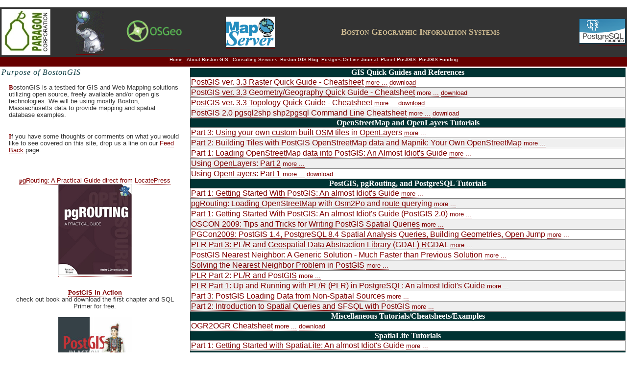

--- FILE ---
content_type: text/html; charset=utf-8
request_url: http://bostongis.org/?content_name=wmsexample1
body_size: 12308
content:


<html>
<head><title>
	Using Mapserver as a WMS Client. 
</title><meta name="description" content="Boston GIS a testbed for GIS mapping services focusing on Boston Massachusetts" /><meta name="keywords" content="Boston Consulting, GIS, mapping, UMN mapserver, postgis, postgresql, ESRI shapefiles, MapInfo Tab files, WMS, WFS, Ortho Photos, Web mapping" /><meta name="viewport" content="width=device-width" /><meta name="viewport" content="initial-scale=0.90" /><meta name="robots" content="index,follow" /><meta name="rating" content="General" /><meta name="revisit-after" content="1 days" /><link rel="alternate" type="application/rss+xml" title="GIS Tutorials" href="/GISRss.aspx" /><link href="App_Themes/BostonGIS/basic.css" type="text/css" rel="stylesheet" /><link href="App_Themes/BostonGIS/basic070802.css" type="text/css" rel="stylesheet" /><link href="App_Themes/BostonGIS/jeditcode.css" type="text/css" rel="stylesheet" /><link href="App_Themes/BostonGIS/printer.css" type="text/css" rel="stylesheet" /></head>
<body marginwidth="0" marginheight="0" topmargin="15">
	<div id="hdr">
	<table border=0 width="100%">
		<tr valign="middle">
			<td align="left">
				<a href="https://www.paragoncorporation.com" target="_blank"><img src="images/Paragon_logo_no7_small.jpg" border="0" alt="Paragon Corpoation" /></a>
			</td>
			<td>
				<a href="https://postgis.net" target=_blank title="PostGIS Spatial Database Engine"><img border="0" ALT="PostGIS Spatial Database Engine" src="App_Themes/BostonGIS/images/stock_elephant_060_rev.gif" /></a>
			</td>
			<td align="left">
				<a href="https://www.osgeo.org" target="_blank" title="Open Source Geospatial Foundation (OSGEO).  Your opensource compass."><img src="images/osgeo.png" border="0" alt="OSGeo.org The Open Source Geospatial Foundation" /></a>
			</td>
			<td align="left">
				<a href="https://mapserver.org/" target=_blank title="Mapserver Community site"><img border="0" ALT="UMN Mapserver" src="App_Themes/BostonGIS/images/mapserver_logo.gif" /></a>
			</td>
			<td align="center"><span class="head">Boston Geographic Information Systems</span> &nbsp;&nbsp;<!--<div><a href="https://2018.foss4g.org/"><img src="https://2018.foss4g.org/wp-content/themes/fossfourg/img/FOSSG42018logo.svg" alt="FOSS4G 2018, Aug 27th-Sept 2nd 2018 Dar es Salam, Tanzania" height="100"></a></div> --> 
                    </td>
			<td align="right">&nbsp;&nbsp;&nbsp;<a href="https://www.postgresql.org" target=_blank title="PostgreSQL ORDBMS"><img border="0" alt="PostGreSQL Object Relational Database Management System" src="App_Themes/BostonGIS/images/postgresql95x51_4.gif" /></a>
				</td>
		</tr>
	</table>
	</div>
	<div id="bar"><a href="/" class="home">Home</a>&nbsp;&nbsp;&nbsp;<!--<a href="store.aspx">GIS Books</a>&nbsp;&nbsp;&nbsp;--><a href="About.aspx" class="home">About Boston GIS</a>&nbsp;&nbsp;&nbsp;<a href="https://www.paragoncorporation.com/Rates.aspx" class="home" target=_blank>Consulting Services</a>&nbsp;&nbsp;<a href="/blog">Boston GIS Blog</a>&nbsp;&nbsp;<a href="https://www.postgresonline.com">Postgres OnLine Journal</a>&nbsp;&nbsp;<a href="https://planet.postgis.net">Planet PostGIS</a>&nbsp;&nbsp;<a href="https://www.postgis.us/PostGISFunding" target="_blank">PostGIS Funding</a>
		<br /></div>
	<form method="post" action="./?content_name=wmsexample1" id="form1">
<div class="aspNetHidden">
<input type="hidden" name="__VIEWSTATE" id="__VIEWSTATE" value="/[base64]/+Yg2CB+e0xQA==" />
</div>

<div class="aspNetHidden">

	<input type="hidden" name="__VIEWSTATEGENERATOR" id="__VIEWSTATEGENERATOR" value="CA0B0334" />
</div>
	








	

		<div id="outer">
			<table align="center" width="100%">
				<tr valign="top">
					<td width="30%" align="left">
						<h3><Span>Purpose of BostonGIS</span></h3>
						<p>BostonGIS is a testbed for GIS and Web Mapping solutions utilizing open source, freely available and/or open gis technologies.  We will be using mostly Boston, Massachusetts data to provide mapping and spatial database examples.</p>
						<p>If you have some thoughts or comments on what you would like to see covered on this site, drop us a line on our <a href="FeedBack.aspx">Feed Back</a> page.</p>
						<br />
						<div align="center"><p><a href="https://locatepress.com/pgrouting" target="_blank" title="pgRouting: A Practical Guide">pgRouting: A Practical Guide direct from LocatePress <br /><img src="/images/pgrouting_practical.jpg" alt="Using pgRouting" style="width:150px" border="0"></a></p>
						
						<p><b><a href="https://www.postgis.us/page_buy_book" target="_blank" title="PostGIS in Action">PostGIS in Action</a></b> <br />
							check out book and download the first chapter and SQL Primer for free.</p>
						<a href="https://www.postgis.us/page_buy_book" target="_blank" title="PostGIS in Action"><img src="https://www.manning.com/obe2/obe2_cover150.jpg" alt="Tips and Tricks for PostGIS" /></a><br />
							
						<p><a href="https://www.jdoqocy.com/click-7053191-11260198?url=http%3A%2F%2Fshop.oreilly.com%2Fproduct%2F0636920052715.do%3Fcmp%3Daf-strata-books-videos-product_cj_9781491963357_%2525zp&cjsku=SKU-KIT-9781491963357-early+release+ebook" target="_top">PostgreSQL: Up and Running 3rd Edition <br /><img src="https://akamaicovers.oreilly.com/images/0636920052715/cat.gif" border="0" alt="PostgreSQL: Up and Running"/></a><img src="https://www.ftjcfx.com/image-7053191-11260198" width="1" height="1" border="0"/></p>
						</div>
						<a href="GISRss.aspx"><img src="images/rss.png" alt="GIS Tutorials on Opensource and OpenGIS technologies" border=0> Tutorials</a> <br />
						<a href="GISCommentsRss.aspx"><img src="images/rss.png" alt="GIS Article comments" border=0> Article and Tutorial Comments</a> <br />
						<a href="/blog/index.php?/feeds/index.rss2"><img src="images/rss.png" alt="Boston GIS BLog Rss Feed" border=0/></a><a href="/blog">Boston GIS blog</a>
						<br /><br />
						<a href="TutBook.aspx?OutputFormat=PDF">PDF</a> <a href="TutBook.aspx">HTML</a> All BostonGIS tutorials packaged together in an E-Book.
						<br /><br />
							







						
						<br />

						</p>

						
						<table border="0" cellpadding="0" cellspacing="0">
							
									<tr><th class="header_title">Tutorial and Tip Sites</th></tr>
									<tr>
										<td>
										 <div>
	<table cellspacing="0" rules="all" border="1" id="cphMain_rpLeft_dgLeft_0" style="background-color:White;width:100%;border-collapse:collapse;">
		<tr>
			<td>
													   <a name=226></a><a href='http://gis.stackexchange.com/'  target='_blank'>Geographic Information Systems Stack Exchange</a>
														<span class="content"><a href='?content_name=gis_stackexchange#226'>more ...</a></span>
													</td>
		</tr><tr style="background-color:#EFEFEF;">
			<td>
													   <a name=216></a><a href='http://postgisonline.org/'  target='_blank'>PostGIS Online Tutorials: Learn spatial SQL</a>
														<span class="content"><a href='?content_name=postgisonline#216'>more ...</a></span>
													</td>
		</tr><tr>
			<td>
													   <a name=159></a><a href='http://casoilresource.lawr.ucdavis.edu/drupal/tracker'  target='_blank'>UC Davis Soil Resource Laboratory</a>
														<span class="content"><a href='?content_name=casoilresource_lawr_ucdavis#159'>more ...</a></span><a href='http://casoilresource.lawr.ucdavis.edu/drupal/node/feed' target=_blank><img src='images/rss.png' border=0 alt='UC Davis Soil Resource Laboratory Rss Feed' /></a>
													</td>
		</tr><tr style="background-color:#EFEFEF;">
			<td>
													   <a name=107></a><a href='https://wiki.state.ma.us/display/massgis/Home'  target='_blank'>Mass GIS Tutorial Wiki</a>
														<span class="content"><a href='?content_name=massgis_tutorials#107'>more ...</a></span>
													</td>
		</tr><tr>
			<td>
													   <a name=95></a><a href='http://trac.osgeo.org/postgis/wiki/UsersWikiMain'  target='_blank'>PostGIS Wiki</a>
														<span class="content"><a href='?content_name=postgis_wiki#95'>more ...</a></span>
													</td>
		</tr><tr style="background-color:#EFEFEF;">
			<td>
													   <a name=94></a><a href='http://www.paolocorti.net/'  target='_blank'>Paolo Corti Blog</a>
														<span class="content"><a href='?content_name=paolo_corti_tips#94'>more ...</a></span>
													</td>
		</tr><tr>
			<td>
													   <a name=93></a><a href='http://www.spatialdbadvisor.com'  target='_blank'>SpatialDB Advisor</a>
														<span class="content"><a href='?content_name=spatial_dbadvisor#93'>more ...</a></span><a href='http://www.spatialdbadvisor.com/rss/' target=_blank><img src='images/rss.png' border=0 alt='SpatialDB Advisor Rss Feed' /></a>
													</td>
		</tr>
	</table>
</div>

										</td>
									</tr>
								
									<tr><th class="header_title">Desktop GIS</th></tr>
									<tr>
										<td>
										 <div>
	<table cellspacing="0" rules="all" border="1" id="cphMain_rpLeft_dgLeft_1" style="background-color:White;width:100%;border-collapse:collapse;">
		<tr>
			<td>
													   <a name=174></a><a href='http://openjump.org'  target='_blank'>OpenJump</a>
														<span class="content"><a href='?content_name=openjump#174'>more ...</a></span>
													</td>
		</tr><tr style="background-color:#EFEFEF;">
			<td>
													   <a name=171></a><a href='https://portablegis.xyz'  target='_blank'>Portable GIS : GIS Tools on a USB Stick</a>
														<span class="content"><a href='?content_name=portable_gis#171'>more ...</a></span>
													</td>
		</tr><tr>
			<td>
													   <a name=161></a><a href='http://www.gvsig.com'  target='_blank'>gvSIG: GIS Mapping Desktop Client</a>
														<span class="content"><a href='?content_name=gvsig#161'>more ...</a></span>
													</td>
		</tr><tr style="background-color:#EFEFEF;">
			<td>
													   <a name=37></a><a href='http://qgis.org'  target='_blank'>QGIS</a>
														<span class="content"><a href='?content_name=qgis#37'>more ...</a></span>
													</td>
		</tr><tr>
			<td>
													   <a name=34></a><a href='http://udig.refractions.net'  target='_blank'>User-Friendly Desktop Intenet GIS (uDig)</a>
														<span class="content"><a href='?content_name=udig#34'>more ...</a></span>
													</td>
		</tr><tr style="background-color:#EFEFEF;">
			<td>
													   <a name=13></a><a href='http://maps.massgis.state.ma.us/map_ol/oliver.php'  target='_blank'>MassGIS Online Viewer (OLIVER)</a>
														<span class="content"><a href='?content_name=massgis_data#13'>more ...</a></span>
													</td>
		</tr>
	</table>
</div>

										</td>
									</tr>
								
									<tr><th class="header_title">External Data</th></tr>
									<tr>
										<td>
										 <div>
	<table cellspacing="0" rules="all" border="1" id="cphMain_rpLeft_dgLeft_2" style="background-color:White;width:100%;border-collapse:collapse;">
		<tr>
			<td>
													   <a name=317></a><a href='https://www.baruch.cuny.edu/confluence/display/geoportal/Datasets'  target='_blank'>Baruch CUNY GIS Data Sets</a>
														<span class="content"><a href='?content_name=baruch_cuny_data#317'>more ...</a></span>
													</td>
		</tr><tr style="background-color:#EFEFEF;">
			<td>
													   <a name=306></a><a href='http://download.geofabrik.de/'  target='_blank'>Geofabric OSM data Extracts</a>
														<span class="content"><a href='?content_name=geofabrik_osm_data#306'>more ...</a></span>
													</td>
		</tr><tr>
			<td>
													   <a name=168></a><a href='http://www.census.gov/geo/www/tiger/index.html'  target='_blank'>US Census Tiger Street Index</a>
														<span class="content"><a href='?content_name=us_census_tiger#168'>more ...</a></span>
													</td>
		</tr><tr style="background-color:#EFEFEF;">
			<td>
													   <a name=157></a><a href='http://www.openstreetmap.org/'  target='_blank'>OpenStreetMap</a>
														<span class="content"><a href='?content_name=openstreetmap#157'>more ...</a></span>
													</td>
		</tr><tr>
			<td>
													   <a name=150></a><a href='http://www.eot.state.ma.us/default.asp?pgid=content/plan01&sid=about'  target='_blank'>Massachusetts Office Of Transportation and Planning (EOT) Road Inventory</a>
														<span class="content"><a href='?content_name=mass_eot#150'>more ...</a></span>
													</td>
		</tr><tr style="background-color:#EFEFEF;">
			<td>
													   <a name=146></a><a href='http://www.census.gov/geo/www/cob/bdy_files.html'  target='_blank'>U.S. Census Cartography Boundary Files</a>
														<span class="content"><a href='?content_name=us_census_data#146'>more ...</a></span>
													</td>
		</tr><tr>
			<td>
													   <a name=116></a><a href='http://seamless.usgs.gov/'  target='_blank'>USGS Seamless Data Distribution System</a>
														<span class="content"><a href='?content_name=usgs_seamless_data_distribution#116'>more ...</a></span>
													</td>
		</tr><tr style="background-color:#EFEFEF;">
			<td>
													   <a name=61></a><a href='http://nationalatlas.gov/atlasftp.html'  target='_blank'>US National Atlas</a>
														<span class="content"><a href='?content_name=national_atlas_data#61'>more ...</a></span>
													</td>
		</tr><tr>
			<td>
													   <a name=49></a><a href='https://wiki.state.ma.us/display/massgis/Home'  target='_blank'>MassGIS WebServices</a>
														<span class="content"><a href='?content_name=massgis_webservices#49'>more ...</a></span>
													</td>
		</tr><tr style="background-color:#EFEFEF;">
			<td>
													   <a name=10></a><a href='https://www.mass.gov/service-details/massgis-data-layers'  target='_blank'>Mass GIS Free GIS Raster and Vector Layers</a>
														<span class="content"><a href='?content_name=massgis_data#10'>more ...</a></span>
													</td>
		</tr>
	</table>
</div>

										</td>
									</tr>
								
									<tr><th class="header_title">GIS Events and Groups</th></tr>
									<tr>
										<td>
										 <div>
	<table cellspacing="0" rules="all" border="1" id="cphMain_rpLeft_dgLeft_3" style="background-color:White;width:100%;border-collapse:collapse;">
		<tr>
			<td>
													   <a name=315></a><a href='https://www.eventbrite.ca/e/avidgeo-conference-locationtech-tour-boston-tickets-12168336823'  target='_blank'>AvidGeo LocationTech Tour Boston: December 8th, 2014</a>
														<span class="content"><a href='?content_name=AvidGeo Conference: LocationTech Tour Boston#315'>more ...</a></span>
													</td>
		</tr><tr style="background-color:#EFEFEF;">
			<td>
													   <a name=314></a><a href='https://2015.foss4g-na.org/'  target='_blank'>FOSS4G NA 2015 - March 9th-12th, 2015 San Francisco, CA</a>
														<span class="content"><a href='?content_name=foss4g2015na#314'>more ...</a></span>
													</td>
		</tr><tr>
			<td>
													   <a name=313></a><a href='http://2014.foss4g.org/'  target='_blank'>FOSS4G 2014 - Portland, Oregon</a>
														<span class="content"><a href='?content_name=foss4g2014#313'>more ...</a></span>
													</td>
		</tr><tr style="background-color:#EFEFEF;">
			<td>
													   <a name=140></a><a href='http://lists.osgeo.org/mailman/listinfo/boston'  target='_blank'>Boston OSGeo Group</a>
														<span class="content"><a href='?content_name=boston_osgeo_group#140'>more ...</a></span>
													</td>
		</tr>
	</table>
</div>

										</td>
									</tr>
								
									<tr><th class="header_title">GIS SDKs and Frameworks</th></tr>
									<tr>
										<td>
										 <div>
	<table cellspacing="0" rules="all" border="1" id="cphMain_rpLeft_dgLeft_4" style="background-color:White;width:100%;border-collapse:collapse;">
		<tr>
			<td>
													   <a name=77></a><a href='http://www.mapwindow.org/'  target='_blank'>MapWindow GIS</a>
														<span class="content"><a href='?content_name=MapWindow GIS#77'>more ...</a></span>
													</td>
		</tr><tr style="background-color:#EFEFEF;">
			<td>
													   <a name=75></a><a href='http://docs.codehaus.org/display/GEOS/Home'  target='_blank'>GeoServer</a>
														<span class="content"><a href='?content_name=geoserver#75'>more ...</a></span>
													</td>
		</tr><tr>
			<td>
													   <a name=47></a><a href='http://www.openlayers.org'  target='_blank'>Open Layers</a>
														<span class="content"><a href='?content_name=openlayers#47'>more ...</a></span><a href='http://openlayers.org/blog/feed/' target=_blank><img src='images/rss.png' border=0 alt='Open Layers Rss Feed' /></a>
													</td>
		</tr><tr style="background-color:#EFEFEF;">
			<td>
													   <a name=45></a><a href='https://mapguide.osgeo.org/'  target='_blank'>MapGuide Open Source</a>
														<span class="content"><a href='?content_name=map_guide_osgeo#45'>more ...</a></span>
													</td>
		</tr><tr>
			<td>
													   <a name=11></a><a href='https://gdal.org'  target='_blank'>GDAL: Geospatial Data Abstraction Layer</a>
														<span class="content"><a href='?content_name=gdal#11'>more ...</a></span>
													</td>
		</tr><tr style="background-color:#EFEFEF;">
			<td>
													   <a name=8></a><a href='http://www.maptools.org/'  target='_blank'>DM Solutions - Maptools</a>
														<span class="content"><a href='?content_name=maptools#8'>more ...</a></span>
													</td>
		</tr><tr>
			<td>
													   <a name=2></a><a href='https://mapserver.org/'  target='_blank'>Mapserver</a>
														<span class="content"><a href='?content_name=umn_mapserver#2'>more ...</a></span>
													</td>
		</tr>
	</table>
</div>

										</td>
									</tr>
								
									<tr><th class="header_title">External Resources</th></tr>
									<tr>
										<td>
										 <div>
	<table cellspacing="0" rules="all" border="1" id="cphMain_rpLeft_dgLeft_5" style="background-color:White;width:100%;border-collapse:collapse;">
		<tr>
			<td>
													   <a name=215></a><a href='http://blog.jordogskog.no/2010/02/27/strange-behavior-by-design-of-the-spatial-function-filter-in-sql-server-2008/'  target='_blank'>Strange behavior by design of the spatial function Filter in SQL Server 2008</a>
														<span class="content"><a href='?content_name=sqlserver_filter_strangebehavior_naven#215'>more ...</a></span>
													</td>
		</tr><tr style="background-color:#EFEFEF;">
			<td>
													   <a name=197></a><a href='https://www.gaia-gis.it/gaia-sins/spatialite_topics.html'  target='_blank'>SpatiaLite Manual</a>
														<span class="content"><a href='?content_name=spatialite_manual#197'>more ...</a></span>
													</td>
		</tr><tr>
			<td>
													   <a name=190></a><a href='http://msdn.microsoft.com/en-us/library/bb933917.aspx'  target='_blank'>SQL Server 2008 Spatial Books On Line</a>
														<span class="content"><a href='?content_name=sqlserver_2008_spatial_bol#190'>more ...</a></span>
													</td>
		</tr><tr style="background-color:#EFEFEF;">
			<td>
													   <a name=170></a><a href='http://spatialreference.org'  target='_blank'>SpatialReferences.org</a>
														<span class="content"><a href='?content_name=spatialreferences#170'>more ...</a></span>
													</td>
		</tr><tr>
			<td>
													   <a name=169></a><a href='http://publib.boulder.ibm.com/infocenter/idshelp/v10/index.jsp?topic=/com.ibm.spatial.doc/spat.htm'  target='_blank'>IBM Informix Spatial DataBlade Module User's Guide</a>
														<span class="content"><a href='?content_name=ibm_spatial_blade_informix_doc#169'>more ...</a></span>
													</td>
		</tr><tr style="background-color:#EFEFEF;">
			<td>
													   <a name=74></a><a href='http://www.osgeo.org/'  target='_blank'>Open Source Geospatial Foundation</a>
														<span class="content"><a href='?content_name=osgeo#74'>more ...</a></span><a href='http://www.osgeo.org/event/2007/05/04/feed/all/all/' target=_blank><img src='images/rss.png' border=0 alt='Open Source Geospatial Foundation Rss Feed' /></a>
													</td>
		</tr><tr>
			<td>
													   <a name=58></a><a href='http://en.giswiki.net'  target='_blank'>GIS Wiki</a>
														<span class="content"><a href='?content_name=giswiki#58'>more ...</a></span>
													</td>
		</tr><tr style="background-color:#EFEFEF;">
			<td>
													   <a name=5></a><a href='http://www.freegis.org'  target='_blank'>FreeGIS.org</a>
														<span class="content"><a href='?content_name=freegis#5'>more ...</a></span>
													</td>
		</tr><tr>
			<td>
													   <a name=4></a><a href='http://www.opengeospatial.org/'  target='_blank'>Open Geospatial Consortium</a>
														<span class="content"><a href='?content_name=ogc#4'>more ...</a></span>
													</td>
		</tr><tr style="background-color:#EFEFEF;">
			<td>
													   <a name=1></a><a href='http://postgis.net'  target='_blank'>PostGIS</a>
														<span class="content"><a href='?content_name=postgis#1'>more ...</a></span>
													</td>
		</tr>
	</table>
</div>

										</td>
									</tr>
								
									<tr><th class="header_title">Glossary</th></tr>
									<tr>
										<td>
										 <div>
	<table cellspacing="0" rules="all" border="1" id="cphMain_rpLeft_dgLeft_6" style="background-color:White;width:100%;border-collapse:collapse;">
		<tr>
			<td>
													   <a name=82></a><a href='/?content_name=srid#82'>SRID, SRS ID: Spatial Reference System Identifiers</a>
														<span class="content"><a href='?content_name=srid#82'>more ...</a></span>
													</td>
		</tr><tr style="background-color:#EFEFEF;">
			<td>
													   <a name=78></a><a href='http://www.opengeospatial.org/standards/wfs#downloads'  target='_blank'>OGC WFS</a>
														<span class="content"><a href='?content_name=wfs#78'>more ...</a></span>
													</td>
		</tr><tr>
			<td>
													   <a name=39></a><a href='http://en.wikipedia.org/wiki/Gis'  target='_blank'>GIS: Geographic Information System</a>
														<span class="content"><a href='?content_name=GIS#39'>more ...</a></span>
													</td>
		</tr><tr style="background-color:#EFEFEF;">
			<td>
													   <a name=7></a><a href='http://portal.opengeospatial.org/files/index.php?artifact_id=5316'  target='_blank'>OGC WMS</a>
														<span class="content"><a href='?content_name=wms#7'>more ...</a></span>
													</td>
		</tr><tr>
			<td>
													   <a name=6></a><a href='http://www.opengeospatial.org/docs/99-049.pdf'  target='_blank'>OGC SFSQL</a>
														<span class="content"><a href='?content_name=sfsql#6'>more ...</a></span>
													</td>
		</tr>
	</table>
</div>

										</td>
									</tr>
								
									<tr><th class="header_title">GIS Blogs Around Boston</th></tr>
									<tr>
										<td>
										 <div>
	<table cellspacing="0" rules="all" border="1" id="cphMain_rpLeft_dgLeft_7" style="background-color:White;width:100%;border-collapse:collapse;">
		<tr>
			<td>
													   <a name=148></a><a href='http://think.random-stuff.org/'  target='_blank'>think.random-stuff.org: Allan Doyle</a>
														<span class="content"><a href='?content_name=think_random_stuff#148'>more ...</a></span><a href='http://think.random-stuff.org/rss' target=_blank><img src='images/rss.png' border=0 alt='think.random-stuff.org: Allan Doyle Rss Feed' /></a>
													</td>
		</tr><tr style="background-color:#EFEFEF;">
			<td>
													   <a name=147></a><a href='http://www.bostongis.com/blog'  target='_blank'>Boston GIS Blog</a>
														<span class="content"><a href='?content_name=boston_gis_blog#147'>more ...</a></span><a href='http://www.bostongis.com/blog/index.php?/feeds/index.rss2' target=_blank><img src='images/rss.png' border=0 alt='Boston GIS Blog Rss Feed' /></a>
													</td>
		</tr><tr>
			<td>
													   <a name=139></a><a href='http://crschmidt.net/blog/'  target='_blank'>Chris Schmidt</a>
														<span class="content"><a href='?content_name=crschmidt#139'>more ...</a></span><a href='http://crschmidt.net/blog/feed/atom/' target=_blank><img src='images/rss.png' border=0 alt='Chris Schmidt Rss Feed' /></a>
													</td>
		</tr><tr style="background-color:#EFEFEF;">
			<td>
													   <a name=102></a><a href='http://tirania.org/blog/'  target='_blank'>Miguel de Icaza</a>
														<span class="content"><a href='?content_name=miguel_de_icaza#102'>more ...</a></span><a href='http://tirania.org/blog/miguel.rss2' target=_blank><img src='images/rss.png' border=0 alt='Miguel de Icaza Rss Feed' /></a>
													</td>
		</tr><tr>
			<td>
													   <a name=60></a><a href='http://www.rajsingh.org/blog/'  target='_blank'>Raj Singh</a>
														<span class="content"><a href='?content_name=raj_singh#60'>more ...</a></span><a href='http://www.rajsingh.org/blog/?feed=rss2' target=_blank><img src='images/rss.png' border=0 alt='Raj Singh Rss Feed' /></a>
													</td>
		</tr>
	</table>
</div>

										</td>
									</tr>
								
									<tr><th class="header_title">External GIS Blogs</th></tr>
									<tr>
										<td>
										 <div>
	<table cellspacing="0" rules="all" border="1" id="cphMain_rpLeft_dgLeft_8" style="background-color:White;width:100%;border-collapse:collapse;">
		<tr>
			<td>
													   <a name=173></a><a href='http://blogs.msdn.com/virtualearth/default.aspx'  target='_blank'>Virtual Earth, An Evangelist's Blog</a>
														<span class="content"><a href='?content_name=virtual_earth_blog#173'>more ...</a></span><a href='http://blogs.msdn.com/virtualearth/rss.xml' target=_blank><img src='images/rss.png' border=0 alt='Virtual Earth, An Evangelist's Blog Rss Feed' /></a>
													</td>
		</tr><tr style="background-color:#EFEFEF;">
			<td>
													   <a name=53></a><a href='http://blog.cleverelephant.ca'  target='_blank'>Paul Ramsey - Clever Elephant</a>
														<span class="content"><a href='?content_name=geotips_paul_ramsey#53'>more ...</a></span><a href='http://blog.cleverelephant.ca/feeds/posts/default/?alt=rss' target=_blank><img src='images/rss.png' border=0 alt='Paul Ramsey - Clever Elephant Rss Feed' /></a>
													</td>
		</tr><tr>
			<td>
													   <a name=207></a><a href='http://selectoid.wordpress.com'  target='_blank'>Selectoid Marc Jansen  PostGIS, PostgreSQL and Web GIS</a>
														<span class="content"><a href='?content_name=selectoid_marc_jansen#207'>more ...</a></span><a href='http://selectoid.wordpress.com/feed/' target=_blank><img src='images/rss.png' border=0 alt='Selectoid Marc Jansen  PostGIS, PostgreSQL and Web GIS Rss Feed' /></a>
													</td>
		</tr><tr style="background-color:#EFEFEF;">
			<td>
													   <a name=123></a><a href='http://www.planetgs.com/'  target='_blank'>Planet Geospatial</a>
														<span class="content"><a href='?content_name=planet_geospatial#123'>more ...</a></span><a href='http://www.planetgs.com/atom.xml' target=_blank><img src='images/rss.png' border=0 alt='Planet Geospatial Rss Feed' /></a>
													</td>
		</tr><tr>
			<td>
													   <a name=211></a><a href='http://blog.jordogskog.no/'  target='_blank'>Nicklas Aven Jordogskog</a>
														<span class="content"><a href='?content_name=nicklas_aven#211'>more ...</a></span><a href='http://blog.jordogskog.no/feed' target=_blank><img src='images/rss.png' border=0 alt='Nicklas Aven Jordogskog Rss Feed' /></a>
													</td>
		</tr><tr style="background-color:#EFEFEF;">
			<td>
													   <a name=84></a><a href='http://www.sharpgis.net/'  target='_blank'>SharpGIS: Morten Nielsen</a>
														<span class="content"><a href='?content_name=morten_nielsen_sharpgis#84'>more ...</a></span><a href='http://www.sharpgis.net/SyndicationService.asmx/GetRss' target=_blank><img src='images/rss.png' border=0 alt='SharpGIS: Morten Nielsen Rss Feed' /></a>
													</td>
		</tr><tr>
			<td>
													   <a name=63></a><a href='http://mateusz.loskot.net/'  target='_blank'>Masteusz Loskot</a>
														<span class="content"><a href='?content_name=masteusz_loskot#63'>more ...</a></span><a href='http://mateusz.loskot.net/feed/' target=_blank><img src='images/rss.png' border=0 alt='Masteusz Loskot Rss Feed' /></a>
													</td>
		</tr><tr style="background-color:#EFEFEF;">
			<td>
													   <a name=128></a><a href='http://gis.typepad.com/blog/'  target='_blank'>Unofficial ArcBlog: Marianne Cardwell</a>
														<span class="content"><a href='?content_name=unofficial_arcblog#128'>more ...</a></span><a href='http://gis.typepad.com/blog/rss.xml' target=_blank><img src='images/rss.png' border=0 alt='Unofficial ArcBlog: Marianne Cardwell Rss Feed' /></a>
													</td>
		</tr><tr>
			<td>
													   <a name=165></a><a href='http://blogs.msdn.com/edkatibah/'  target='_blank'>Ed on Spatial</a>
														<span class="content"><a href='?content_name=ed_katibah#165'>more ...</a></span><a href='http://blogs.msdn.com/edkatibah/atom.xml' target=_blank><img src='images/rss.png' border=0 alt='Ed on Spatial Rss Feed' /></a>
													</td>
		</tr><tr style="background-color:#EFEFEF;">
			<td>
													   <a name=156></a><a href='http://jeffhobbs.net'  target='_blank'>Jeff Hobbs Intergraph,GIS, and Oracle</a>
														<span class="content"><a href='?content_name=jeffhobbs#156'>more ...</a></span><a href='http://jeffhobbs.net/feed/' target=_blank><img src='images/rss.png' border=0 alt='Jeff Hobbs Intergraph,GIS, and Oracle Rss Feed' /></a>
													</td>
		</tr><tr>
			<td>
													   <a name=55></a><a href='http://www.spatiallyadjusted.com'  target='_blank'>James Fee - Spatially Adjusted</a>
														<span class="content"><a href='?content_name=spatially_adjusted#55'>more ...</a></span><a href='http://www.spatiallyadjusted.com/feed/' target=_blank><img src='images/rss.png' border=0 alt='James Fee - Spatially Adjusted Rss Feed' /></a>
													</td>
		</tr><tr style="background-color:#EFEFEF;">
			<td>
													   <a name=73></a><a href='http://maps.co.mecklenburg.nc.us/ft/'  target='_blank'>Programming Consultant Newsletter: Fuzzy Tolerance</a>
														<span class="content"><a href='?content_name=programming_consultant_newsletter#73'>more ...</a></span><a href='http://thepcnews.blogspot.com/feeds/posts/default' target=_blank><img src='images/rss.png' border=0 alt='Programming Consultant Newsletter: Fuzzy Tolerance Rss Feed' /></a>
													</td>
		</tr>
	</table>
</div>

										</td>
									</tr>
								
									<tr><th class="header_title">External Papers Articles</th></tr>
									<tr>
										<td>
										 <div>
	<table cellspacing="0" rules="all" border="1" id="cphMain_rpLeft_dgLeft_9" style="background-color:White;width:100%;border-collapse:collapse;">
		<tr>
			<td>
													   <a name=200></a><a href='http://www.postgis.us'  target='_blank'>PostGIS in Action</a>
														<span class="content"><a href='?content_name=postgis_in_action#200'>more ...</a></span>
													</td>
		</tr><tr style="background-color:#EFEFEF;">
			<td>
													   <a name=152></a><a href='http://www.foss4g2007.org/presentations/view.php?abstract_id=8'  target='_blank'>Geoserver and Open Standards: A Success Story</a>
														<span class="content"><a href='?content_name=foss4g2007_MassGISEOEA#152'>more ...</a></span>
													</td>
		</tr><tr>
			<td>
													   <a name=151></a><a href='http://www.foss4g2007.org/workshops/W-04/'  target='_blank'>Introduction to PostGIS</a>
														<span class="content"><a href='?content_name=foss4g2007_intro_postgis#151'>more ...</a></span>
													</td>
		</tr><tr style="background-color:#EFEFEF;">
			<td>
													   <a name=71></a><a href='http://mitpress.mit.edu/catalog/item/default.asp?ttype=2&tid=11216'  target='_blank'>Perspectives on Free and Open Source Software</a>
														<span class="content"><a href='?content_name=perspectives_free_opensource#71'>more ...</a></span>
													</td>
		</tr><tr>
			<td>
													   <a name=44></a><a href='http://www.mapbender.org/presentations/Spatial_Data_Management_Arnulf_Christl/Spatial_Data_Management_Arnulf_Christl.pdf'  target='_blank'>Introduction to Spatial Data Management with PostGIS</a>
														<span class="content"><a href='?content_name=postgis_management_intro#44'>more ...</a></span>
													</td>
		</tr><tr style="background-color:#EFEFEF;">
			<td>
													   <a name=35></a><a href='http://www.refractions.net/white_papers/oss_briefing/2006-06-OSS-Briefing.pdf'  target='_blank'>The State of Open Source GIS
</a>
														<span class="content"><a href='?content_name=oss_gis_state#35'>more ...</a></span>
													</td>
		</tr><tr>
			<td>
													   <a name=33></a><a href='http://www.grss-ieee.org/Files/OpenSourceGeospatialTools.pdf'  target='_blank'>An Introduction to Opensource Geospatial Tools</a>
														<span class="content"><a href='?content_name=opensource_gis_intro#33'>more ...</a></span>
													</td>
		</tr><tr style="background-color:#EFEFEF;">
			<td>
													   <a name=28></a><a href='http://postgis.net/documentation'  target='_blank'>PostGIS Manual</a>
														<span class="content"><a href='?content_name=postgis_manual#28'>more ...</a></span>
													</td>
		</tr>
	</table>
</div>

										</td>
									</tr>
								
						</table>
					</td>
					<td width="70%" align="center">
						<table border="0" cellpadding="0" cellspacing="0">
						
									<tr><th class="header_title">GIS Quick Guides and References</th></tr>
									<tr>
										<td>
											<div>
	<table cellspacing="0" rules="all" border="1" id="cphMain_rpMiddle_dgMiddle_0" style="background-color:White;width:100%;border-collapse:collapse;">
		<tr>
			<td>
														   <a name=310></a><a href='https://www.postgis.us/downloads/postgis33_raster_cheatsheet.html'  target='_blank'>PostGIS ver. 3.3 Raster Quick Guide - Cheatsheet</a>
															<span class="content"><a href='postgis_raster_quickguide.bqg'>more ...</a>
															<a href='https://www.postgis.us/downloads/postgis33_raster_cheatsheet.pdf'>download</a>
															
															</span>
														</td>
		</tr><tr style="background-color:#EFEFEF;">
			<td>
														   <a name=308></a><a href='https://www.postgis.us/downloads/postgis33_cheatsheet.html'  target='_blank'>PostGIS ver. 3.3 Geometry/Geography Quick Guide - Cheatsheet</a>
															<span class="content"><a href='postgis_quickguide.bqg'>more ...</a>
															<a href='http://www.postgis.us/downloads/postgis33_cheatsheet.pdf'>download</a>
															
															</span>
														</td>
		</tr><tr>
			<td>
														   <a name=309></a><a href='https://www.postgis.us/downloads/postgis33_topology_cheatsheet.html'  target='_blank'>PostGIS ver. 3.3 Topology Quick Guide - Cheatsheet</a>
															<span class="content"><a href='postgis_topology_quickguide.bqg'>more ...</a>
															<a href='https://www.postgis.us/downloads/postgis33_topology_cheatsheet.pdf'>download</a>
															
															</span>
														</td>
		</tr><tr style="background-color:#EFEFEF;">
			<td>
														   <a name=311></a><a href='pgsql2shp_shp2pgsql_quickguide.bqg'>PostGIS 2.0  pgsql2shp shp2pgsql Command Line Cheatsheet</a>
															<span class="content"><a href='pgsql2shp_shp2pgsql_quickguide.bqg'>more ...</a>
															<a href='pgsql2shp_shp2pgsql_quickguide_20.bqg?outputformat=PDF'>download</a>
															
															</span>
														</td>
		</tr>
	</table>
</div>
										 </td>
									 </tr>
						   
									<tr><th class="header_title">OpenStreetMap and OpenLayers Tutorials</th></tr>
									<tr>
										<td>
											<div>
	<table cellspacing="0" rules="all" border="1" id="cphMain_rpMiddle_dgMiddle_1" style="background-color:White;width:100%;border-collapse:collapse;">
		<tr>
			<td>
														   <a name=231></a><a href='/?content_name=using_custom_osm_tiles#231'>Part 3: Using your own custom built OSM tiles in OpenLayers</a>
															<span class="content"><a href='/?content_name=using_custom_osm_tiles#231'>more ...</a>
															
															
															</span>
														</td>
		</tr><tr style="background-color:#EFEFEF;">
			<td>
														   <a name=230></a><a href='/?content_name=generating_osm_tiles#230'>Part 2: Building Tiles with PostGIS OpenStreetMap data and Mapnik: Your Own OpenStreetMap</a>
															<span class="content"><a href='/?content_name=generating_osm_tiles#230'>more ...</a>
															
															
															</span>
														</td>
		</tr><tr>
			<td>
														   <a name=229></a><a href='/?content_name=loading_osm_postgis#229'>Part 1: Loading OpenStreetMap data into PostGIS: An Almost Idiot's Guide</a>
															<span class="content"><a href='/?content_name=loading_osm_postgis#229'>more ...</a>
															
															
															</span>
														</td>
		</tr><tr style="background-color:#EFEFEF;">
			<td>
														   <a name=54></a><a href='http://www.bostongis.com/demos/OpenLayers/example2.htm'  target='_blank'>Using OpenLayers: Part 2</a>
															<span class="content"><a href='/?content_name=openlayers_tut_02#54'>more ...</a>
															
															
															</span>
														</td>
		</tr><tr>
			<td>
														   <a name=48></a><a href='/?content_name=openlayers_tut_01#48'>Using OpenLayers: Part 1</a>
															<span class="content"><a href='/?content_name=openlayers_tut_01#48'>more ...</a>
															<a href='http://www.bostongis.com/downloads/OpenLayersDemo.zip'>download</a>
															
															</span>
														</td>
		</tr>
	</table>
</div>
										 </td>
									 </tr>
						   
									<tr><th class="header_title">PostGIS, pgRouting, and PostgreSQL Tutorials</th></tr>
									<tr>
										<td>
											<div>
	<table cellspacing="0" rules="all" border="1" id="cphMain_rpMiddle_dgMiddle_2" style="background-color:White;width:100%;border-collapse:collapse;">
		<tr>
			<td>
														   <a name=316></a><a href='/?content_name=postgis_tut01#316'>Part  1: Getting Started With PostGIS: An almost Idiot's Guide</a>
															<span class="content"><a href='/?content_name=postgis_tut01#316'>more ...</a>
															
															
															</span>
														</td>
		</tr><tr style="background-color:#EFEFEF;">
			<td>
														   <a name=305></a><a href='/?content_name=pgrouting_osm2po_1#305'>pgRouting: Loading OpenStreetMap with Osm2Po and route querying</a>
															<span class="content"><a href='/?content_name=pgrouting_osm2po_1#305'>more ...</a>
															
															
															</span>
														</td>
		</tr><tr>
			<td>
														   <a name=304></a><a href='/?content_name=postgis_tut01_20#304'>Part  1: Getting Started With PostGIS: An almost Idiot's Guide (PostGIS 2.0)</a>
															<span class="content"><a href='/?content_name=postgis_tut01_20#304'>more ...</a>
															
															
															</span>
														</td>
		</tr><tr style="background-color:#EFEFEF;">
			<td>
														   <a name=205></a><a href='http://en.oreilly.com/oscon2009/public/schedule/detail/7859'  target='_blank'>OSCON 2009: Tips and Tricks for Writing PostGIS Spatial Queries</a>
															<span class="content"><a href='/?content_name=oscon2009_postgis_spatial_tricks#205'>more ...</a>
															
															
															</span>
														</td>
		</tr><tr>
			<td>
														   <a name=202></a><a href='/?content_name=pgcon2009_postgis_spatial#202'>PGCon2009: PostGIS 1.4, PostgreSQL 8.4 Spatial Analysis Queries, Building Geometries, Open Jump</a>
															<span class="content"><a href='/?content_name=pgcon2009_postgis_spatial#202'>more ...</a>
															
															
															</span>
														</td>
		</tr><tr style="background-color:#EFEFEF;">
			<td>
														   <a name=167></a><a href='/?content_name=postgresql_plr_tut03#167'>PLR Part 3: PL/R and Geospatial Data Abstraction Library (GDAL) RGDAL</a>
															<span class="content"><a href='/?content_name=postgresql_plr_tut03#167'>more ...</a>
															
															
															</span>
														</td>
		</tr><tr>
			<td>
														   <a name=130></a><a href='/?content_name=postgis_nearest_neighbor_generic#130'>PostGIS Nearest Neighbor: A Generic Solution - Much Faster than Previous Solution</a>
															<span class="content"><a href='/?content_name=postgis_nearest_neighbor_generic#130'>more ...</a>
															
															
															</span>
														</td>
		</tr><tr style="background-color:#EFEFEF;">
			<td>
														   <a name=120></a><a href='/?content_name=postgis_nearest_neighbor#120'>Solving the Nearest Neighbor Problem in PostGIS</a>
															<span class="content"><a href='/?content_name=postgis_nearest_neighbor#120'>more ...</a>
															
															
															</span>
														</td>
		</tr><tr>
			<td>
														   <a name=98></a><a href='/?content_name=postgresql_plr_tut02#98'>PLR Part 2: PL/R and PostGIS</a>
															<span class="content"><a href='/?content_name=postgresql_plr_tut02#98'>more ...</a>
															
															
															</span>
														</td>
		</tr><tr style="background-color:#EFEFEF;">
			<td>
														   <a name=87></a><a href='/?content_name=postgresql_plr_tut01#87'>PLR Part 1: Up and Running with PL/R (PLR) in PostgreSQL: An almost Idiot's Guide</a>
															<span class="content"><a href='/?content_name=postgresql_plr_tut01#87'>more ...</a>
															
															
															</span>
														</td>
		</tr><tr>
			<td>
														   <a name=30></a><a href='/?content_name=postgis_tut03#30'>Part 3: PostGIS Loading Data from Non-Spatial Sources</a>
															<span class="content"><a href='/?content_name=postgis_tut03#30'>more ...</a>
															
															
															</span>
														</td>
		</tr><tr style="background-color:#EFEFEF;">
			<td>
														   <a name=21></a><a href='/?content_name=postgis_tut02#21'>Part 2: Introduction to Spatial Queries and SFSQL with PostGIS</a>
															<span class="content"><a href='/?content_name=postgis_tut02#21'>more ...</a>
															
															
															</span>
														</td>
		</tr>
	</table>
</div>
										 </td>
									 </tr>
						   
									<tr><th class="header_title">Miscellaneous Tutorials/Cheatsheets/Examples</th></tr>
									<tr>
										<td>
											<div>
	<table cellspacing="0" rules="all" border="1" id="cphMain_rpMiddle_dgMiddle_3" style="background-color:White;width:100%;border-collapse:collapse;">
		<tr>
			<td>
														   <a name=41></a><a href='/?content_name=ogr_cheatsheet#41'>OGR2OGR Cheatsheet</a>
															<span class="content"><a href='/?content_name=ogr_cheatsheet#41'>more ...</a>
															<a href='http://fwtools.maptools.org/'>download</a>
															
															</span>
														</td>
		</tr>
	</table>
</div>
										 </td>
									 </tr>
						   
									<tr><th class="header_title">SpatiaLite Tutorials</th></tr>
									<tr>
										<td>
											<div>
	<table cellspacing="0" rules="all" border="1" id="cphMain_rpMiddle_dgMiddle_4" style="background-color:White;width:100%;border-collapse:collapse;">
		<tr>
			<td>
														   <a name=195></a><a href='/?content_name=spatialite_tut01#195'>Part 1: Getting Started with SpatiaLite: An almost Idiot's Guide</a>
															<span class="content"><a href='/?content_name=spatialite_tut01#195'>more ...</a>
															
															
															</span>
														</td>
		</tr>
	</table>
</div>
										 </td>
									 </tr>
						   
									<tr><th class="header_title">Boston External Map Examples</th></tr>
									<tr>
										<td>
											<div>
	<table cellspacing="0" rules="all" border="1" id="cphMain_rpMiddle_dgMiddle_5" style="background-color:White;width:100%;border-collapse:collapse;">
		<tr>
			<td>
														   <a name=219></a><a href='http://blogs.msdn.com/edkatibah/archive/2010/04/20/loading-anss-earthquake-data-into-sql-server-2008.aspx'  target='_blank'>Loading ANSS Earthquake Data Into SQL Server 2008</a>
															<span class="content"><a href='/?content_name=ed_katibah_sql2008_loading_anss#219'>more ...</a>
															
															
															</span>
														</td>
		</tr><tr style="background-color:#EFEFEF;">
			<td>
														   <a name=175></a><a href='http://www.cityofboston.gov/maps/'  target='_blank'>City Of Boston EGIS Maps</a>
															<span class="content"><a href='/?content_name=cityofboston_maps#175'>more ...</a>
															
															
															</span>
														</td>
		</tr><tr>
			<td>
														   <a name=81></a><a href='http://www.cityofboston.gov/dnd/U_Abandonment_Survey.asp'  target='_blank'>DND 2011 Survey of Boston Abandoned Property</a>
															<span class="content"><a href='/?content_name=boston_aband_2011#81'>more ...</a>
															
															
															</span>
														</td>
		</tr><tr style="background-color:#EFEFEF;">
			<td>
														   <a name=32></a><a href='http://www.mapjunction.com/places/Open_BRA/'  target='_blank'>Boston Atlas</a>
															<span class="content"><a href='/?content_name=boston_atlas#32'>more ...</a>
															<a href='http://www.mapjunction.com/index.html'>download</a>
															
															</span>
														</td>
		</tr>
	</table>
</div>
										 </td>
									 </tr>
						   
									<tr><th class="header_title">SQL Server 2008 Tutorials</th></tr>
									<tr>
										<td>
											<div>
	<table cellspacing="0" rules="all" border="1" id="cphMain_rpMiddle_dgMiddle_6" style="background-color:White;width:100%;border-collapse:collapse;">
		<tr>
			<td>
														   <a name=187></a><a href='/?content_name=sql2008_tut03#187'>Part  3: Getting Started With SQL Server 2008 Spatial: Spatial Aggregates and More</a>
															<span class="content"><a href='/?content_name=sql2008_tut03#187'>more ...</a>
															
															
															</span>
														</td>
		</tr><tr style="background-color:#EFEFEF;">
			<td>
														   <a name=182></a><a href='/?content_name=sql2008_tut02#182'>Part  2: Getting Started With SQL Server 2008 Spatial: Reproject data and More Spatial Queries</a>
															<span class="content"><a href='/?content_name=sql2008_tut02#182'>more ...</a>
															
															
															</span>
														</td>
		</tr><tr>
			<td>
														   <a name=181></a><a href='/?content_name=sql2008_tut01#181'>Part  1: Getting Started With SQL Server 2008 Spatial: An almost Idiot's Guide</a>
															<span class="content"><a href='/?content_name=sql2008_tut01#181'>more ...</a>
															
															
															</span>
														</td>
		</tr>
	</table>
</div>
										 </td>
									 </tr>
						   
									<tr><th class="header_title">UMN Mapserver Tutorials</th></tr>
									<tr>
										<td>
											<div>
	<table cellspacing="0" rules="all" border="1" id="cphMain_rpMiddle_dgMiddle_7" style="background-color:White;width:100%;border-collapse:collapse;">
		<tr>
			<td>
														   <a name=19></a><a href='/?content_name=umn_datasources#19'>How to Use different kinds of datasources in UMN Mapserver layers</a>
															<span class="content"><a href='/?content_name=umn_datasources#19'>more ...</a>
															
															
															</span>
														</td>
		</tr><tr style="background-color:#EFEFEF;">
			<td>
														   <a name=9></a><a href='/scripts/mapserv46.exe?map=E:/inetpub/bostongis/demos/wmsexample1.map&map_web_template=E:\inetpub\bostongis\demos\simple.htm'  target='_blank'>Using Mapserver as a WMS Client.</a>
															<span class="content"><br /><br /><a href='PrinterFriendly.aspx?content_name=wmsexample1' target=_blank>Printer Friendly</a><br />Example mapserver map that calls microsoft terraservice WMS.<BR /><BR />
<P>In this example we show how to use Mapserver as a WMS client by utilizing Microsoft's Terra Service WMS server.  For more details about Microsft's  OGC WMS check out the <a href="http://terraservice.net/ogccapabilities.ashx?version=1.1.1&request=getcapabilities&service=wms" target=_blank>GetCapabilities of Microsoft Terraservice</a>.<br /><br />
															<a href='/downloads/wmsexample1.zip'>download</a>
															<br /><br /><a href="FeedBack.aspx?content_id=9">Post Comments About Using Mapserver as a WMS Client.</a>
															</span>
														</td>
		</tr>
	</table>
</div>
										 </td>
									 </tr>
						   
									<tr><th class="header_title">General Commentary</th></tr>
									<tr>
										<td>
											<div>
	<table cellspacing="0" rules="all" border="1" id="cphMain_rpMiddle_dgMiddle_8" style="background-color:White;width:100%;border-collapse:collapse;">
		<tr>
			<td>
														   <a name=221></a><a href='/?content_name=sqlserver2008r2_oracle11gr2_postgis15_compare#221'>Compare SQL Server 2008 R2, Oracle 11G R2, PostgreSQL/PostGIS 1.5 Spatial Features</a>
															<span class="content"><a href='/?content_name=sqlserver2008r2_oracle11gr2_postgis15_compare#221'>more ...</a>
															
															
															</span>
														</td>
		</tr><tr style="background-color:#EFEFEF;">
			<td>
														   <a name=178></a><a href='/?content_name=sqlserver2008_postgis_mysql_compare#178'>Cross Compare SQL Server 2008 Spatial, PostgreSQL/PostGIS 1.3-1.4, MySQL 5-6</a>
															<span class="content"><a href='/?content_name=sqlserver2008_postgis_mysql_compare#178'>more ...</a>
															
															
															</span>
														</td>
		</tr><tr>
			<td>
														   <a name=108></a><a href='/?content_name=opensource_commercial#108'>General Comparison between Open Source and Commercial Offerings</a>
															<span class="content"><a href='/?content_name=opensource_commercial#108'>more ...</a>
															
															
															</span>
														</td>
		</tr><tr style="background-color:#EFEFEF;">
			<td>
														   <a name=79></a><a href='/?content_name=sql_server_2008_katmai#79'>SQL Server 2008 Katmai will Include Spatial Support</a>
															<span class="content"><a href='/?content_name=sql_server_2008_katmai#79'>more ...</a>
															
															
															</span>
														</td>
		</tr>
	</table>
</div>
										 </td>
									 </tr>
						   
						</table>
						<div>

</div>
						<div>

</div>

					</td>
				</tr>
			</table>
		</div>
						

			
	</form>

	<div align="left" id="ftr">
		Boston GIS &nbsp;&nbsp;&nbsp;&nbsp;&nbsp;Copyright 2026 &nbsp;&nbsp;&nbsp;&nbsp;&nbsp;<a href="https://www.paragoncorporation.com" target="_blank">Paragon Corporation</a>
	</div>


</body>
</html>


--- FILE ---
content_type: text/css
request_url: http://bostongis.org/App_Themes/BostonGIS/basic.css
body_size: 1922
content:
/* Presentation Stylesheet */ 

/**#lselect h3, #lresources h3, #larchives h3 {
 height: 23px;
 width: 150px;
 margin: 0;
}  **/

@page {
        size: 7.5in 9.5in;
        margin: 16mm 16mm 16mm 16mm;
    }

    div.chapter, div.appendix {
      page-break-after: always;
    }

.select{
 z-index: 7;
}

.head {
	color: #cdba91;
	font: caption;
	font-family: 'Georgia';
	font-size: large;
	font-style: normal;
	font-variant: small-caps;
	font-weight: bold;
}

.header_title { color:white;background-color:#003333;font-family: Georgia}


#linkList{
 position:absolute;
 top:10px;
 left:10px;
 z-index:5;
 width:150px;
 /*background-image:url(images/zbg.gif);
 background-position:0 -401px;*/
 overflow:hidden;
 padding-bottom:0px;
}


#linkList h3{
 height:60px;
 width:150px;
 background-position:0 0;
}

/* --// lists --// */

#linkList li {
 background: #fefefe;
 padding: 5px 7px;
 border-bottom: 1px solid #DCD5B8; 
 text-transform: uppercase; 
 font-size: 9px;
}
#linkList li:hover { background: #DCD5B8; }

/*#linkList2 { font: 10px Tahoma, Verdana, Arial, sans-serif; width: 220px;}
#linkList p, #linkList li{ font: x-small/1.6em tahoma, verdana, sans-serif; text-indent: 0;}
	
#linkList ul { list-style: none; margin: 0; padding: 0; }
#linkList li { color: #fff; padding: 2px 0 0 17px; }
#linkList li a { display: block; border: none; color: #98B974; text-decoration:none; font-weight: bold; margin-left: -12px; padding-left: 12px; background: url(images/nav_arrow.gif) no-repeat 0 2px;}
#linkList li a:hover { color: #f4f0e6; background-position: 0 -48px; text-decoration:underline; }
#linkList li a.c { display: inline; padding: 0; margin: 0; background: none; color: #4C4E39; font-weight: normal; }
#linkList li a.c:hover { color: #f4f0e6; } */


a {
 color: maroon;
 text-decoration: none;
 border-bottom: 1px dotted maroon;
 }
 
 #more {
 color: blue;
 text-decoration: none;
 }

a:hover {
 color: red;
 text-decoration: none;
 border-bottom: 1px solid red;
 }

a:visited {
 color: dimgray;
 text-decoration: none;
 border-bottom:1px solid dimgray;
 }

 p {
 margin:0;
 padding:15px;
 font-family: verdana, arial, helvetica;
 line-height: 110%;
 font-size: small;
 }

h4 {
 margin:0; 
 padding: 5px 0;
 }
 
p:first-letter {
 font-weight: bold;
 color: maroon;
 font-family: Georgia;
 }

#l-col {
 margin: 0;
 padding: 15px;
 font-family: georgia, verdana, arial, helvetica;
 line-height: 150%;
 font-size: small;
 text-align: left;
 }

#l-col h4 {
 font-weight: bold;
 font-size: small;
 }

#l-col a {
 height: 25px;
 }

#cont {
 margin: 0;
 padding: 15px;
 font-family: verdana, arial, helvetica;
 }

#cont h3 {
 font-size: large;
 color: maroon;
 }

#cont h4 {
 font-size: small;
 }

#cont h6 {
 color: silver;
 font-weight: normal;
 margin: 0px;
 margin-bottom: 16px;
 }

#cont ul {
 font-family: verdana, arial, helvetica;
 line-height: 150%;
 font-size: small;
 }

#cont ul li{
 padding-bottom: 8px;
 }

#cont ol {
 font-family: verdana, arial, helvetica;
 line-height: 150%;
 font-size: small;
 }

#cont ol li{
 padding-bottom: 8px;
 }

#cont td {
 font-family: verdana, arial, helvetica;
 font-size: small;
 }

blockquote {
 font-family: courier new, courier, fixed;
 font-size: small;
 color: darkblue;
 background-color: gainsboro;
 padding: 16px;
 } 

#bar {
 text-align: center;
 font-family: verdana, arial, helvetica;
 font-size: x-small;
 }

#ftr {
 text-align: center;
 font-family: verdana, arial, helvetica;
 font-size: x-small;
 }
 
body {
 color: #333333;
 text-align:center;
 font-family: verdana, arial, helvetica;
 padding:0;
 }
 
.content {
 color: #333333;
 text-align:left;
 font-size: small;
 font-family: verdana, arial, helvetica;
 padding:0;
 }

#outer {
 text-align:center;
 margin:auto;
 }
/**#5a7b9c #398EB5**/
#hdr {
 background-color: #333333;
 color: #FFFFFF;
 }

#bar {
 height:20px;
 background: #660000;
 color: white;
 border:solid #000000;	
 border-width:0 0 0 0;
 }
 
#bar a{color: white}
h1 { 
	font: bold large georgia; 
	letter-spacing: 1px; 
	margin-bottom: 0px; 
	color: #154349;
	}
	
h2 { 
	font: bold 110% verdana; 
	letter-spacing: 1px; 
	margin-bottom: 0px; 
	color: #006699;
	}
	
h3 { 
	font: italic normal 12pt georgia; 
	letter-spacing: 1px; 
	margin-bottom: 0px; 
	color: #154349;
	}

#bodyblock {
 position:relative;
 background: white;
 color: white;
 width:720px;
 padding:0;
 }

body#forumbody #l-col {
 width:0px;
 }

#l-col {
 float:left;
 background:white;
 color: #333333;
 width:165px;
 text-align: left;
 }

#cont {
 width:475px;
 background:white;
 color: #333333;
 border:solid #000000;	
 border-width:0 0 0 0;
 text-align:left;
 }

#ftr {
 height:25px;
 font-family: Georgia,Arial,Helvetica;
 background:black;
 color: white;
 border:solid black;
 border-width:1px 0 0 0;
 margin:0;
 }
 
 table.comparison { font-family: arial ; font-size: 0.75em}
 ul {font-family: arial ; font-size: 0.75em}



--- FILE ---
content_type: text/css
request_url: http://bostongis.org/App_Themes/BostonGIS/basic070802.css
body_size: 1878
content:
/* Presentation Stylesheet */ 

/**#lselect h3, #lresources h3, #larchives h3 {
 height: 23px;
 width: 150px;
 margin: 0;
}  **/

@page {
        size: 7.5in 9.5in;
        margin: 16mm 16mm 16mm 16mm;
    }

    div.chapter, div.appendix {
      page-break-after: always;
    }

.select{
 z-index: 7;
}

.head {
	color: #cdba91;
	font: caption;
	font-family: 'Georgia';
	font-size: large;
	font-style: normal;
	font-variant: small-caps;
	font-weight: bold;
}

.header_title { color:white;background-color:#003333;font-family: Georgia}


#linkList{
 position:absolute;
 top:10px;
 left:10px;
 z-index:5;
 width:150px;
 /*background-image:url(images/zbg.gif);
 background-position:0 -401px;*/
 overflow:hidden;
 padding-bottom:0px;
}


#linkList h3{
 height:60px;
 width:150px;
 background-position:0 0;
}

/* --// lists --// */

#linkList li {
 background: #fefefe;
 padding: 5px 7px;
 border-bottom: 1px solid #DCD5B8; 
 text-transform: uppercase; 
 font-size: 9px;
}
#linkList li:hover { background: #DCD5B8; }

/*#linkList2 { font: 10px Tahoma, Verdana, Arial, sans-serif; width: 220px;}
#linkList p, #linkList li{ font: x-small/1.6em tahoma, verdana, sans-serif; text-indent: 0;}
	
#linkList ul { list-style: none; margin: 0; padding: 0; }
#linkList li { color: #fff; padding: 2px 0 0 17px; }
#linkList li a { display: block; border: none; color: #98B974; text-decoration:none; font-weight: bold; margin-left: -12px; padding-left: 12px; background: url(images/nav_arrow.gif) no-repeat 0 2px;}
#linkList li a:hover { color: #f4f0e6; background-position: 0 -48px; text-decoration:underline; }
#linkList li a.c { display: inline; padding: 0; margin: 0; background: none; color: #4C4E39; font-weight: normal; }
#linkList li a.c:hover { color: #f4f0e6; } */


a {
 color: maroon;
 text-decoration: none;
 border-bottom: 1px dotted maroon;
 }
 
 #more {
 color: blue;
 text-decoration: none;
 }

a:hover {
 color: red;
 text-decoration: none;
 border-bottom: 1px solid red;
 }

a:visited {
 color: dimgray;
 text-decoration: none;
 border-bottom:1px solid dimgray;
 }

 p {
 margin:0;
 padding:15px;
 font-family: verdana, arial, helvetica;
 line-height: 110%;
 font-size: small;
 }

h4 {
 margin:0; 
 padding: 5px 0;
 }
 
p:first-letter {
 font-weight: bold;
 color: maroon;
 font-family: Georgia;
 }

#l-col {
 margin: 0;
 padding: 15px;
 font-family: georgia, verdana, arial, helvetica;
 line-height: 150%;
 font-size: small;
 text-align: left;
 }

#l-col h4 {
 font-weight: bold;
 font-size: small;
 }

#l-col a {
 height: 25px;
 }

#cont {
 margin: 0;
 padding: 15px;
 font-family: verdana, arial, helvetica;
 }

#cont h3 {
 font-size: large;
 color: maroon;
 }

#cont h4 {
 font-size: small;
 }

#cont h6 {
 color: silver;
 font-weight: normal;
 margin: 0px;
 margin-bottom: 16px;
 }

#cont ul {
 font-family: verdana, arial, helvetica;
 line-height: 150%;
 font-size: small;
 }

#cont ul li{
 padding-bottom: 8px;
 }

#cont ol {
 font-family: verdana, arial, helvetica;
 line-height: 150%;
 font-size: small;
 }

#cont ol li{
 padding-bottom: 8px;
 }

#cont td {
 font-family: verdana, arial, helvetica;
 font-size: small;
 }

blockquote {
 font-family: courier new, courier, fixed;
 font-size: small;
 color: darkblue;
 background-color: gainsboro;
 padding: 16px;
 } 

#bar {
 text-align: center;
 font-family: verdana, arial, helvetica;
 font-size: x-small;
 }

#ftr {
 text-align: center;
 font-family: verdana, arial, helvetica;
 font-size: x-small;
 }
 
body {
 color: #333333;
 text-align:center;
 font-family: verdana, arial, helvetica;
 padding:0;
 }
 
.content {
 color: #333333;
 text-align:left;
 font-size: small;
 font-family: verdana, arial, helvetica;
 padding:0;
 }

#outer {
 text-align:center;
 margin:auto;
 }
/**#5a7b9c #398EB5**/
#hdr {
 background-color: #333333;
 color: #FFFFFF;
 }

#bar {
 height:20px;
 background: #660000;
 color: white;
 border:solid #000000;	
 border-width:0 0 0 0;
 }
 
#bar a{color: white}
h1 { 
	font: bold large georgia; 
	letter-spacing: 1px; 
	margin-bottom: 0px; 
	color: #154349;
	}
	
h2 { 
	font: bold 110% verdana; 
	letter-spacing: 1px; 
	margin-bottom: 0px; 
	color: #006699;
	}
	
h3 { 
	font: italic normal 12pt georgia; 
	letter-spacing: 1px; 
	margin-bottom: 0px; 
	color: #154349;
	}

#bodyblock {
 position:relative;
 background: white;
 color: white;
 width:720px;
 padding:0;
 }

body#forumbody #l-col {
 width:0px;
 }

#l-col {
 float:left;
 background:white;
 color: #333333;
 width:165px;
 text-align: left;
 }

#cont {
 width:475px;
 background:white;
 color: #333333;
 border:solid #000000;	
 border-width:0 0 0 0;
 text-align:left;
 }

#ftr {
 height:25px;
 font-family: Georgia,Arial,Helvetica;
 background:black;
 color: white;
 border:solid black;
 border-width:1px 0 0 0;
 margin:0;
 }




--- FILE ---
content_type: text/css
request_url: http://bostongis.org/App_Themes/BostonGIS/jeditcode.css
body_size: 732
content:
code {
	background-color: #EFEFEF;
	border-color: #003333;
	display: block;
	font-family: courier;
	font-size: normal;
	width:700px;
}
div.code {
	width: 700px;overflow: auto;
	background-color: #EFEFEF;
	border-style: dotted;
	border-width: thin;
}

@print div.code {
	width: 700px;
	background-color: #EFEFEF;
	border-style: dotted;
	border-width: thin;
}

.syntax0 {
color: #000000;
}
.syntax1 {
color: #009900;
font-style: italic;
}
.syntax2 {
color: #cccccc;
font-style: italic;
}
.syntax3 {
color: #6600cc;
}
.syntax4 {
color: #cc6600;
}
.syntax5 {
color: #009191;
}
.syntax6 {
color: #000099;
}
.syntax7 {
color: #ff0000;
font-weight: bold;
}
.syntax8 {
color: #0000ba;
}
.syntax9 {
color: #990000;
font-weight: bold;
}
.syntax10 {
color: #0b5174;
font-weight: bold;
}
.syntax11 {
color: #006699;
font-weight: bold;
}
.syntax12 {
color: #990033;
font-weight: bold;
font-style: italic;
}
.syntax13 {
color: #ee0009;
font-style: italic;
}
.syntax14 {
color: #ff6666;
}
.syntax15 {
color: #9900cc;
}
.syntax16 {
color: #6600cc;
}
.syntax17 {
color: #990033;
}
.syntax18 {
color: #000000;
font-weight: bold;
}


.syntax-NULL {
  color: #000000;
}
.syntax-COMMENT1 {
  color: #009900;
  font-style: italic;
}
.syntax-COMMENT2 {
  color: #cccccc;
  font-style: italic;
}
.syntax-COMMENT3 {
  color: #3a6a60;
}
.syntax-COMMENT4 {
  color: #3a6a60;
}
.syntax-DIGIT {
  color: #009191;
}
.syntax-FUNCTION {
  color: #000099;
}
.syntax-INVALID {
  color: #ff0000;
  font-weight: bold;
}
.syntax-KEYWORD1 {
  color: #0000ba;
}
.syntax-KEYWORD2 {
  color: #990000;
  font-weight: bold;
}
.syntax-KEYWORD3 {
  color: #0b5174;
  font-weight: bold;
}
.syntax-KEYWORD4 {
  color: #8b677f;
  font-weight: bold;
}
.syntax-LABEL {
  color: #990033;
  font-weight: bold;
  font-style: italic;
}
.syntax-LITERAL1 {
  color: #ee0009;
  font-style: italic;
}
.syntax-LITERAL2 {
  color: #ff6666;
}
.syntax-LITERAL3 {
  color: #af5992;
}
.syntax-LITERAL4 {
  color: #000000;
}
.syntax-MARKUP {
  color: #990033;
}
.syntax-OPERATOR {
  color: #000000;
  font-weight: bold;
}